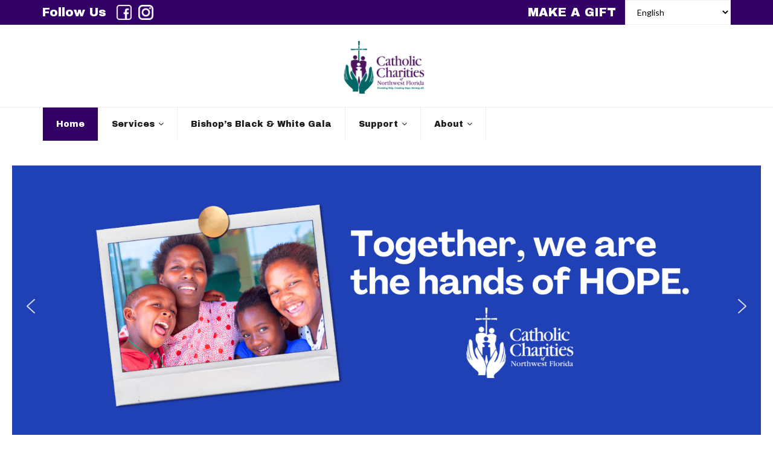

--- FILE ---
content_type: text/html; charset=UTF-8
request_url: https://ccnwfl.org/
body_size: 17734
content:
<!DOCTYPE html>

<html lang="en-US">
<head>
<meta charset="UTF-8" />
<meta name="viewport" content="width=device-width" />
<link rel="profile" href="//gmpg.org/xfn/11" />
<link rel="pingback" href="https://ccnwfl.org/xmlrpc.php" />

<meta name='robots' content='index, follow, max-image-preview:large, max-snippet:-1, max-video-preview:-1' />
	<style>img:is([sizes="auto" i], [sizes^="auto," i]) { contain-intrinsic-size: 3000px 1500px }</style>
	<link rel="canonical" href="https://ccnwfl.org/" />
<!-- SEO optimised using built in premium theme features from ThinkUpThemes - http://www.thinkupthemes.com/ -->
<meta name="description" content="Catholic Charities of Northwest Florida is a nonprofit organization that provides outreach and services for emergency assistance, immigration, refugee placement, adoption, food assistance, baby needs."/>
<meta name="keywords" content="disaster relief, adoption, immigration, food assistance, food pantry, rent, utilities, baby supplies, refugee, emergency assistance, homeless, shelter"/>
<!-- ThinkUpThemes SEO -->


	<!-- This site is optimized with the Yoast SEO plugin v25.9 - https://yoast.com/wordpress/plugins/seo/ -->
	<title>Support Needy Families | Catholic Charities</title>
	<meta name="description" content="Support needy families with Catholic Charities of Northwest Florida. Your gift can transform lives and provide hope." />
	<meta property="og:locale" content="en_US" />
	<meta property="og:type" content="website" />
	<meta property="og:title" content="Make a Gift - Catholic Charities of Northwest Florida" />
	<meta property="og:description" content="Help us give hope to those in need. Donate today to transform lives and spread compassion." />
	<meta property="og:url" content="https://ccnwfl.org/" />
	<meta property="og:site_name" content="Catholic Charities of Northwest Florida" />
	<meta property="article:modified_time" content="2025-12-17T16:08:32+00:00" />
	<meta property="og:image" content="https://ccnwfl.org/wp-content/uploads/2018/07/CCNWFL-helping-our-neighbors-in-need-scaled.png" />
	<meta name="twitter:card" content="summary_large_image" />
	<meta name="twitter:title" content="Make a Gift - Catholic Charities of Northwest Florida" />
	<meta name="twitter:description" content="Help us give hope to those in need. Donate today to transform lives and spread compassion." />
	<meta name="twitter:image" content="https://ccnwfl.org/wp-content/uploads/2018/07/CCNWFL-helping-our-neighbors-in-need-scaled.png" />
	<script type="application/ld+json" class="yoast-schema-graph">{"@context":"https://schema.org","@graph":[{"@type":"WebPage","@id":"https://ccnwfl.org/","url":"https://ccnwfl.org/","name":"Support Needy Families | Catholic Charities","isPartOf":{"@id":"https://ccnwfl.org/#website"},"about":{"@id":"https://ccnwfl.org/#organization"},"primaryImageOfPage":{"@id":"https://ccnwfl.org/#primaryimage"},"image":{"@id":"https://ccnwfl.org/#primaryimage"},"thumbnailUrl":"https://ccnwfl.org/wp-content/uploads/2018/07/CCNWFL-helping-our-neighbors-in-need-scaled.png","datePublished":"2018-07-16T18:42:11+00:00","dateModified":"2025-12-17T16:08:32+00:00","description":"Support needy families with Catholic Charities of Northwest Florida. Your gift can transform lives and provide hope.","breadcrumb":{"@id":"https://ccnwfl.org/#breadcrumb"},"inLanguage":"en-US","potentialAction":[{"@type":"ReadAction","target":["https://ccnwfl.org/"]}]},{"@type":"ImageObject","inLanguage":"en-US","@id":"https://ccnwfl.org/#primaryimage","url":"https://ccnwfl.org/wp-content/uploads/2018/07/CCNWFL-helping-our-neighbors-in-need-scaled.png","contentUrl":"https://ccnwfl.org/wp-content/uploads/2018/07/CCNWFL-helping-our-neighbors-in-need-scaled.png","width":2560,"height":900,"caption":"Catholic Charities service statistics and message banner."},{"@type":"BreadcrumbList","@id":"https://ccnwfl.org/#breadcrumb","itemListElement":[{"@type":"ListItem","position":1,"name":"Home"}]},{"@type":"WebSite","@id":"https://ccnwfl.org/#website","url":"https://ccnwfl.org/","name":"Catholic Charities of Northwest Florida","description":"Providing Help. Creating Hope. Serving All.","publisher":{"@id":"https://ccnwfl.org/#organization"},"potentialAction":[{"@type":"SearchAction","target":{"@type":"EntryPoint","urlTemplate":"https://ccnwfl.org/?s={search_term_string}"},"query-input":{"@type":"PropertyValueSpecification","valueRequired":true,"valueName":"search_term_string"}}],"inLanguage":"en-US"},{"@type":"Organization","@id":"https://ccnwfl.org/#organization","name":"Catholic Charities of Northwest Florida","url":"https://ccnwfl.org/","logo":{"@type":"ImageObject","inLanguage":"en-US","@id":"https://ccnwfl.org/#/schema/logo/image/","url":"https://ccnwfl.org/wp-content/uploads/2018/07/cropped-Untitled-design-1.png","contentUrl":"https://ccnwfl.org/wp-content/uploads/2018/07/cropped-Untitled-design-1.png","width":444,"height":200,"caption":"Catholic Charities of Northwest Florida"},"image":{"@id":"https://ccnwfl.org/#/schema/logo/image/"}}]}</script>
	<!-- / Yoast SEO plugin. -->


<link rel='dns-prefetch' href='//platform.twitter.com' />
<link rel='dns-prefetch' href='//dl.dropboxusercontent.com' />
<link rel='dns-prefetch' href='//fonts.googleapis.com' />
<link rel="alternate" type="application/rss+xml" title="Catholic Charities of Northwest Florida &raquo; Feed" href="https://ccnwfl.org/feed/" />
<link rel="alternate" type="application/rss+xml" title="Catholic Charities of Northwest Florida &raquo; Comments Feed" href="https://ccnwfl.org/comments/feed/" />
<script type="text/javascript">
/* <![CDATA[ */
window._wpemojiSettings = {"baseUrl":"https:\/\/s.w.org\/images\/core\/emoji\/16.0.1\/72x72\/","ext":".png","svgUrl":"https:\/\/s.w.org\/images\/core\/emoji\/16.0.1\/svg\/","svgExt":".svg","source":{"concatemoji":"https:\/\/ccnwfl.org\/wp-includes\/js\/wp-emoji-release.min.js?ver=6.8.3"}};
/*! This file is auto-generated */
!function(s,n){var o,i,e;function c(e){try{var t={supportTests:e,timestamp:(new Date).valueOf()};sessionStorage.setItem(o,JSON.stringify(t))}catch(e){}}function p(e,t,n){e.clearRect(0,0,e.canvas.width,e.canvas.height),e.fillText(t,0,0);var t=new Uint32Array(e.getImageData(0,0,e.canvas.width,e.canvas.height).data),a=(e.clearRect(0,0,e.canvas.width,e.canvas.height),e.fillText(n,0,0),new Uint32Array(e.getImageData(0,0,e.canvas.width,e.canvas.height).data));return t.every(function(e,t){return e===a[t]})}function u(e,t){e.clearRect(0,0,e.canvas.width,e.canvas.height),e.fillText(t,0,0);for(var n=e.getImageData(16,16,1,1),a=0;a<n.data.length;a++)if(0!==n.data[a])return!1;return!0}function f(e,t,n,a){switch(t){case"flag":return n(e,"\ud83c\udff3\ufe0f\u200d\u26a7\ufe0f","\ud83c\udff3\ufe0f\u200b\u26a7\ufe0f")?!1:!n(e,"\ud83c\udde8\ud83c\uddf6","\ud83c\udde8\u200b\ud83c\uddf6")&&!n(e,"\ud83c\udff4\udb40\udc67\udb40\udc62\udb40\udc65\udb40\udc6e\udb40\udc67\udb40\udc7f","\ud83c\udff4\u200b\udb40\udc67\u200b\udb40\udc62\u200b\udb40\udc65\u200b\udb40\udc6e\u200b\udb40\udc67\u200b\udb40\udc7f");case"emoji":return!a(e,"\ud83e\udedf")}return!1}function g(e,t,n,a){var r="undefined"!=typeof WorkerGlobalScope&&self instanceof WorkerGlobalScope?new OffscreenCanvas(300,150):s.createElement("canvas"),o=r.getContext("2d",{willReadFrequently:!0}),i=(o.textBaseline="top",o.font="600 32px Arial",{});return e.forEach(function(e){i[e]=t(o,e,n,a)}),i}function t(e){var t=s.createElement("script");t.src=e,t.defer=!0,s.head.appendChild(t)}"undefined"!=typeof Promise&&(o="wpEmojiSettingsSupports",i=["flag","emoji"],n.supports={everything:!0,everythingExceptFlag:!0},e=new Promise(function(e){s.addEventListener("DOMContentLoaded",e,{once:!0})}),new Promise(function(t){var n=function(){try{var e=JSON.parse(sessionStorage.getItem(o));if("object"==typeof e&&"number"==typeof e.timestamp&&(new Date).valueOf()<e.timestamp+604800&&"object"==typeof e.supportTests)return e.supportTests}catch(e){}return null}();if(!n){if("undefined"!=typeof Worker&&"undefined"!=typeof OffscreenCanvas&&"undefined"!=typeof URL&&URL.createObjectURL&&"undefined"!=typeof Blob)try{var e="postMessage("+g.toString()+"("+[JSON.stringify(i),f.toString(),p.toString(),u.toString()].join(",")+"));",a=new Blob([e],{type:"text/javascript"}),r=new Worker(URL.createObjectURL(a),{name:"wpTestEmojiSupports"});return void(r.onmessage=function(e){c(n=e.data),r.terminate(),t(n)})}catch(e){}c(n=g(i,f,p,u))}t(n)}).then(function(e){for(var t in e)n.supports[t]=e[t],n.supports.everything=n.supports.everything&&n.supports[t],"flag"!==t&&(n.supports.everythingExceptFlag=n.supports.everythingExceptFlag&&n.supports[t]);n.supports.everythingExceptFlag=n.supports.everythingExceptFlag&&!n.supports.flag,n.DOMReady=!1,n.readyCallback=function(){n.DOMReady=!0}}).then(function(){return e}).then(function(){var e;n.supports.everything||(n.readyCallback(),(e=n.source||{}).concatemoji?t(e.concatemoji):e.wpemoji&&e.twemoji&&(t(e.twemoji),t(e.wpemoji)))}))}((window,document),window._wpemojiSettings);
/* ]]> */
</script>
<style id='wp-emoji-styles-inline-css' type='text/css'>

	img.wp-smiley, img.emoji {
		display: inline !important;
		border: none !important;
		box-shadow: none !important;
		height: 1em !important;
		width: 1em !important;
		margin: 0 0.07em !important;
		vertical-align: -0.1em !important;
		background: none !important;
		padding: 0 !important;
	}
</style>
<link rel='stylesheet' id='wp-block-library-css' href='https://ccnwfl.org/wp-includes/css/dist/block-library/style.min.css?ver=6.8.3' type='text/css' media='all' />
<style id='classic-theme-styles-inline-css' type='text/css'>
/*! This file is auto-generated */
.wp-block-button__link{color:#fff;background-color:#32373c;border-radius:9999px;box-shadow:none;text-decoration:none;padding:calc(.667em + 2px) calc(1.333em + 2px);font-size:1.125em}.wp-block-file__button{background:#32373c;color:#fff;text-decoration:none}
</style>
<style id='global-styles-inline-css' type='text/css'>
:root{--wp--preset--aspect-ratio--square: 1;--wp--preset--aspect-ratio--4-3: 4/3;--wp--preset--aspect-ratio--3-4: 3/4;--wp--preset--aspect-ratio--3-2: 3/2;--wp--preset--aspect-ratio--2-3: 2/3;--wp--preset--aspect-ratio--16-9: 16/9;--wp--preset--aspect-ratio--9-16: 9/16;--wp--preset--color--black: #000000;--wp--preset--color--cyan-bluish-gray: #abb8c3;--wp--preset--color--white: #ffffff;--wp--preset--color--pale-pink: #f78da7;--wp--preset--color--vivid-red: #cf2e2e;--wp--preset--color--luminous-vivid-orange: #ff6900;--wp--preset--color--luminous-vivid-amber: #fcb900;--wp--preset--color--light-green-cyan: #7bdcb5;--wp--preset--color--vivid-green-cyan: #00d084;--wp--preset--color--pale-cyan-blue: #8ed1fc;--wp--preset--color--vivid-cyan-blue: #0693e3;--wp--preset--color--vivid-purple: #9b51e0;--wp--preset--gradient--vivid-cyan-blue-to-vivid-purple: linear-gradient(135deg,rgba(6,147,227,1) 0%,rgb(155,81,224) 100%);--wp--preset--gradient--light-green-cyan-to-vivid-green-cyan: linear-gradient(135deg,rgb(122,220,180) 0%,rgb(0,208,130) 100%);--wp--preset--gradient--luminous-vivid-amber-to-luminous-vivid-orange: linear-gradient(135deg,rgba(252,185,0,1) 0%,rgba(255,105,0,1) 100%);--wp--preset--gradient--luminous-vivid-orange-to-vivid-red: linear-gradient(135deg,rgba(255,105,0,1) 0%,rgb(207,46,46) 100%);--wp--preset--gradient--very-light-gray-to-cyan-bluish-gray: linear-gradient(135deg,rgb(238,238,238) 0%,rgb(169,184,195) 100%);--wp--preset--gradient--cool-to-warm-spectrum: linear-gradient(135deg,rgb(74,234,220) 0%,rgb(151,120,209) 20%,rgb(207,42,186) 40%,rgb(238,44,130) 60%,rgb(251,105,98) 80%,rgb(254,248,76) 100%);--wp--preset--gradient--blush-light-purple: linear-gradient(135deg,rgb(255,206,236) 0%,rgb(152,150,240) 100%);--wp--preset--gradient--blush-bordeaux: linear-gradient(135deg,rgb(254,205,165) 0%,rgb(254,45,45) 50%,rgb(107,0,62) 100%);--wp--preset--gradient--luminous-dusk: linear-gradient(135deg,rgb(255,203,112) 0%,rgb(199,81,192) 50%,rgb(65,88,208) 100%);--wp--preset--gradient--pale-ocean: linear-gradient(135deg,rgb(255,245,203) 0%,rgb(182,227,212) 50%,rgb(51,167,181) 100%);--wp--preset--gradient--electric-grass: linear-gradient(135deg,rgb(202,248,128) 0%,rgb(113,206,126) 100%);--wp--preset--gradient--midnight: linear-gradient(135deg,rgb(2,3,129) 0%,rgb(40,116,252) 100%);--wp--preset--font-size--small: 13px;--wp--preset--font-size--medium: 20px;--wp--preset--font-size--large: 36px;--wp--preset--font-size--x-large: 42px;--wp--preset--spacing--20: 0.44rem;--wp--preset--spacing--30: 0.67rem;--wp--preset--spacing--40: 1rem;--wp--preset--spacing--50: 1.5rem;--wp--preset--spacing--60: 2.25rem;--wp--preset--spacing--70: 3.38rem;--wp--preset--spacing--80: 5.06rem;--wp--preset--shadow--natural: 6px 6px 9px rgba(0, 0, 0, 0.2);--wp--preset--shadow--deep: 12px 12px 50px rgba(0, 0, 0, 0.4);--wp--preset--shadow--sharp: 6px 6px 0px rgba(0, 0, 0, 0.2);--wp--preset--shadow--outlined: 6px 6px 0px -3px rgba(255, 255, 255, 1), 6px 6px rgba(0, 0, 0, 1);--wp--preset--shadow--crisp: 6px 6px 0px rgba(0, 0, 0, 1);}:where(.is-layout-flex){gap: 0.5em;}:where(.is-layout-grid){gap: 0.5em;}body .is-layout-flex{display: flex;}.is-layout-flex{flex-wrap: wrap;align-items: center;}.is-layout-flex > :is(*, div){margin: 0;}body .is-layout-grid{display: grid;}.is-layout-grid > :is(*, div){margin: 0;}:where(.wp-block-columns.is-layout-flex){gap: 2em;}:where(.wp-block-columns.is-layout-grid){gap: 2em;}:where(.wp-block-post-template.is-layout-flex){gap: 1.25em;}:where(.wp-block-post-template.is-layout-grid){gap: 1.25em;}.has-black-color{color: var(--wp--preset--color--black) !important;}.has-cyan-bluish-gray-color{color: var(--wp--preset--color--cyan-bluish-gray) !important;}.has-white-color{color: var(--wp--preset--color--white) !important;}.has-pale-pink-color{color: var(--wp--preset--color--pale-pink) !important;}.has-vivid-red-color{color: var(--wp--preset--color--vivid-red) !important;}.has-luminous-vivid-orange-color{color: var(--wp--preset--color--luminous-vivid-orange) !important;}.has-luminous-vivid-amber-color{color: var(--wp--preset--color--luminous-vivid-amber) !important;}.has-light-green-cyan-color{color: var(--wp--preset--color--light-green-cyan) !important;}.has-vivid-green-cyan-color{color: var(--wp--preset--color--vivid-green-cyan) !important;}.has-pale-cyan-blue-color{color: var(--wp--preset--color--pale-cyan-blue) !important;}.has-vivid-cyan-blue-color{color: var(--wp--preset--color--vivid-cyan-blue) !important;}.has-vivid-purple-color{color: var(--wp--preset--color--vivid-purple) !important;}.has-black-background-color{background-color: var(--wp--preset--color--black) !important;}.has-cyan-bluish-gray-background-color{background-color: var(--wp--preset--color--cyan-bluish-gray) !important;}.has-white-background-color{background-color: var(--wp--preset--color--white) !important;}.has-pale-pink-background-color{background-color: var(--wp--preset--color--pale-pink) !important;}.has-vivid-red-background-color{background-color: var(--wp--preset--color--vivid-red) !important;}.has-luminous-vivid-orange-background-color{background-color: var(--wp--preset--color--luminous-vivid-orange) !important;}.has-luminous-vivid-amber-background-color{background-color: var(--wp--preset--color--luminous-vivid-amber) !important;}.has-light-green-cyan-background-color{background-color: var(--wp--preset--color--light-green-cyan) !important;}.has-vivid-green-cyan-background-color{background-color: var(--wp--preset--color--vivid-green-cyan) !important;}.has-pale-cyan-blue-background-color{background-color: var(--wp--preset--color--pale-cyan-blue) !important;}.has-vivid-cyan-blue-background-color{background-color: var(--wp--preset--color--vivid-cyan-blue) !important;}.has-vivid-purple-background-color{background-color: var(--wp--preset--color--vivid-purple) !important;}.has-black-border-color{border-color: var(--wp--preset--color--black) !important;}.has-cyan-bluish-gray-border-color{border-color: var(--wp--preset--color--cyan-bluish-gray) !important;}.has-white-border-color{border-color: var(--wp--preset--color--white) !important;}.has-pale-pink-border-color{border-color: var(--wp--preset--color--pale-pink) !important;}.has-vivid-red-border-color{border-color: var(--wp--preset--color--vivid-red) !important;}.has-luminous-vivid-orange-border-color{border-color: var(--wp--preset--color--luminous-vivid-orange) !important;}.has-luminous-vivid-amber-border-color{border-color: var(--wp--preset--color--luminous-vivid-amber) !important;}.has-light-green-cyan-border-color{border-color: var(--wp--preset--color--light-green-cyan) !important;}.has-vivid-green-cyan-border-color{border-color: var(--wp--preset--color--vivid-green-cyan) !important;}.has-pale-cyan-blue-border-color{border-color: var(--wp--preset--color--pale-cyan-blue) !important;}.has-vivid-cyan-blue-border-color{border-color: var(--wp--preset--color--vivid-cyan-blue) !important;}.has-vivid-purple-border-color{border-color: var(--wp--preset--color--vivid-purple) !important;}.has-vivid-cyan-blue-to-vivid-purple-gradient-background{background: var(--wp--preset--gradient--vivid-cyan-blue-to-vivid-purple) !important;}.has-light-green-cyan-to-vivid-green-cyan-gradient-background{background: var(--wp--preset--gradient--light-green-cyan-to-vivid-green-cyan) !important;}.has-luminous-vivid-amber-to-luminous-vivid-orange-gradient-background{background: var(--wp--preset--gradient--luminous-vivid-amber-to-luminous-vivid-orange) !important;}.has-luminous-vivid-orange-to-vivid-red-gradient-background{background: var(--wp--preset--gradient--luminous-vivid-orange-to-vivid-red) !important;}.has-very-light-gray-to-cyan-bluish-gray-gradient-background{background: var(--wp--preset--gradient--very-light-gray-to-cyan-bluish-gray) !important;}.has-cool-to-warm-spectrum-gradient-background{background: var(--wp--preset--gradient--cool-to-warm-spectrum) !important;}.has-blush-light-purple-gradient-background{background: var(--wp--preset--gradient--blush-light-purple) !important;}.has-blush-bordeaux-gradient-background{background: var(--wp--preset--gradient--blush-bordeaux) !important;}.has-luminous-dusk-gradient-background{background: var(--wp--preset--gradient--luminous-dusk) !important;}.has-pale-ocean-gradient-background{background: var(--wp--preset--gradient--pale-ocean) !important;}.has-electric-grass-gradient-background{background: var(--wp--preset--gradient--electric-grass) !important;}.has-midnight-gradient-background{background: var(--wp--preset--gradient--midnight) !important;}.has-small-font-size{font-size: var(--wp--preset--font-size--small) !important;}.has-medium-font-size{font-size: var(--wp--preset--font-size--medium) !important;}.has-large-font-size{font-size: var(--wp--preset--font-size--large) !important;}.has-x-large-font-size{font-size: var(--wp--preset--font-size--x-large) !important;}
:where(.wp-block-post-template.is-layout-flex){gap: 1.25em;}:where(.wp-block-post-template.is-layout-grid){gap: 1.25em;}
:where(.wp-block-columns.is-layout-flex){gap: 2em;}:where(.wp-block-columns.is-layout-grid){gap: 2em;}
:root :where(.wp-block-pullquote){font-size: 1.5em;line-height: 1.6;}
</style>
<link rel='stylesheet' id='fl-builder-layout-156-css' href='https://ccnwfl.org/wp-content/uploads/bb-plugin/cache/156-layout.css?ver=76ee1580de2c44ca74286027c747864a' type='text/css' media='all' />
<link rel='stylesheet' id='wp-components-css' href='https://ccnwfl.org/wp-includes/css/dist/components/style.min.css?ver=6.8.3' type='text/css' media='all' />
<link rel='stylesheet' id='godaddy-styles-css' href='https://ccnwfl.org/wp-content/mu-plugins/vendor/wpex/godaddy-launch/includes/Dependencies/GoDaddy/Styles/build/latest.css?ver=2.0.2' type='text/css' media='all' />
<link rel='stylesheet' id='thinkup-google-fonts-css' href='//fonts.googleapis.com/css?family=Lato%3A300%2C400%2C600%2C700&#038;subset=latin%2Clatin-ext' type='text/css' media='all' />
<link rel='stylesheet' id='prettyPhoto-css' href='https://ccnwfl.org/wp-content/themes/Melos_Pro/lib/extentions/prettyPhoto/css/prettyPhoto.css?ver=3.1.6' type='text/css' media='all' />
<link rel='stylesheet' id='thinkup-bootstrap-css' href='https://ccnwfl.org/wp-content/themes/Melos_Pro/lib/extentions/bootstrap/css/bootstrap.min.css?ver=2.3.2' type='text/css' media='all' />
<link rel='stylesheet' id='dashicons-css' href='https://ccnwfl.org/wp-includes/css/dashicons.min.css?ver=6.8.3' type='text/css' media='all' />
<link rel='stylesheet' id='font-awesome-5-css' href='https://ccnwfl.org/wp-content/plugins/beaver-builder-lite-version/fonts/fontawesome/5.15.4/css/all.min.css?ver=2.9.3.1' type='text/css' media='all' />
<link rel='stylesheet' id='font-awesome-css' href='https://ccnwfl.org/wp-content/plugins/beaver-builder-lite-version/fonts/fontawesome/5.15.4/css/v4-shims.min.css?ver=2.9.3.1' type='text/css' media='all' />
<link rel='stylesheet' id='thinkup-shortcodes-css' href='https://ccnwfl.org/wp-content/themes/Melos_Pro/styles/style-shortcodes.css?ver=1.8.1' type='text/css' media='all' />
<link rel='stylesheet' id='thinkup-style-css' href='https://ccnwfl.org/wp-content/themes/Melos_Pro/style.css?ver=1.8.1' type='text/css' media='all' />
<link rel='stylesheet' id='thinkup-portfolio-css' href='https://ccnwfl.org/wp-content/themes/Melos_Pro/styles/style-portfolio.css?ver=1.8.1' type='text/css' media='all' />
<link rel='stylesheet' id='thinkup-responsive-css' href='https://ccnwfl.org/wp-content/themes/Melos_Pro/styles/style-responsive.css?ver=1.8.1' type='text/css' media='all' />
<link rel="stylesheet" type="text/css" href="https://ccnwfl.org/wp-content/plugins/smart-slider-3/Public/SmartSlider3/Application/Frontend/Assets/dist/smartslider.min.css?ver=52073c7b" media="all">
<style data-related="n2-ss-3">div#n2-ss-3 .n2-ss-slider-1{display:grid;position:relative;}div#n2-ss-3 .n2-ss-slider-2{display:grid;position:relative;overflow:hidden;padding:0px 0px 0px 0px;border:0px solid RGBA(62,62,62,1);border-radius:0px;background-clip:padding-box;background-repeat:repeat;background-position:50% 50%;background-size:cover;background-attachment:scroll;z-index:1;}div#n2-ss-3:not(.n2-ss-loaded) .n2-ss-slider-2{background-image:none !important;}div#n2-ss-3 .n2-ss-slider-3{display:grid;grid-template-areas:'cover';position:relative;overflow:hidden;z-index:10;}div#n2-ss-3 .n2-ss-slider-3 > *{grid-area:cover;}div#n2-ss-3 .n2-ss-slide-backgrounds,div#n2-ss-3 .n2-ss-slider-3 > .n2-ss-divider{position:relative;}div#n2-ss-3 .n2-ss-slide-backgrounds{z-index:10;}div#n2-ss-3 .n2-ss-slide-backgrounds > *{overflow:hidden;}div#n2-ss-3 .n2-ss-slide-background{transform:translateX(-100000px);}div#n2-ss-3 .n2-ss-slider-4{place-self:center;position:relative;width:100%;height:100%;z-index:20;display:grid;grid-template-areas:'slide';}div#n2-ss-3 .n2-ss-slider-4 > *{grid-area:slide;}div#n2-ss-3.n2-ss-full-page--constrain-ratio .n2-ss-slider-4{height:auto;}div#n2-ss-3 .n2-ss-slide{display:grid;place-items:center;grid-auto-columns:100%;position:relative;z-index:20;-webkit-backface-visibility:hidden;transform:translateX(-100000px);}div#n2-ss-3 .n2-ss-slide{perspective:1500px;}div#n2-ss-3 .n2-ss-slide-active{z-index:21;}.n2-ss-background-animation{position:absolute;top:0;left:0;width:100%;height:100%;z-index:3;}div#n2-ss-3 .nextend-arrow{cursor:pointer;overflow:hidden;line-height:0 !important;z-index:18;-webkit-user-select:none;}div#n2-ss-3 .nextend-arrow img{position:relative;display:block;}div#n2-ss-3 .nextend-arrow img.n2-arrow-hover-img{display:none;}div#n2-ss-3 .nextend-arrow:FOCUS img.n2-arrow-hover-img,div#n2-ss-3 .nextend-arrow:HOVER img.n2-arrow-hover-img{display:inline;}div#n2-ss-3 .nextend-arrow:FOCUS img.n2-arrow-normal-img,div#n2-ss-3 .nextend-arrow:HOVER img.n2-arrow-normal-img{display:none;}div#n2-ss-3 .nextend-arrow-animated{overflow:hidden;}div#n2-ss-3 .nextend-arrow-animated > div{position:relative;}div#n2-ss-3 .nextend-arrow-animated .n2-active{position:absolute;}div#n2-ss-3 .nextend-arrow-animated-fade{transition:background 0.3s, opacity 0.4s;}div#n2-ss-3 .nextend-arrow-animated-horizontal > div{transition:all 0.4s;transform:none;}div#n2-ss-3 .nextend-arrow-animated-horizontal .n2-active{top:0;}div#n2-ss-3 .nextend-arrow-previous.nextend-arrow-animated-horizontal .n2-active{left:100%;}div#n2-ss-3 .nextend-arrow-next.nextend-arrow-animated-horizontal .n2-active{right:100%;}div#n2-ss-3 .nextend-arrow-previous.nextend-arrow-animated-horizontal:HOVER > div,div#n2-ss-3 .nextend-arrow-previous.nextend-arrow-animated-horizontal:FOCUS > div{transform:translateX(-100%);}div#n2-ss-3 .nextend-arrow-next.nextend-arrow-animated-horizontal:HOVER > div,div#n2-ss-3 .nextend-arrow-next.nextend-arrow-animated-horizontal:FOCUS > div{transform:translateX(100%);}div#n2-ss-3 .nextend-arrow-animated-vertical > div{transition:all 0.4s;transform:none;}div#n2-ss-3 .nextend-arrow-animated-vertical .n2-active{left:0;}div#n2-ss-3 .nextend-arrow-previous.nextend-arrow-animated-vertical .n2-active{top:100%;}div#n2-ss-3 .nextend-arrow-next.nextend-arrow-animated-vertical .n2-active{bottom:100%;}div#n2-ss-3 .nextend-arrow-previous.nextend-arrow-animated-vertical:HOVER > div,div#n2-ss-3 .nextend-arrow-previous.nextend-arrow-animated-vertical:FOCUS > div{transform:translateY(-100%);}div#n2-ss-3 .nextend-arrow-next.nextend-arrow-animated-vertical:HOVER > div,div#n2-ss-3 .nextend-arrow-next.nextend-arrow-animated-vertical:FOCUS > div{transform:translateY(100%);}div#n2-ss-3 .n-uc-oqwX5cDMwf0O-inner{--n2bgimage:URL("//ccnwfl.org/wp-content/uploads/2024/01/BW-Gala-Website-Homepage-Slide.png");background-position:50% 50%,50% 50%;}div#n2-ss-3 .n-uc-FBqn4TAiyGuF-inner{--n2bgimage:URL("//ccnwfl.org/wp-content/uploads/2023/05/2023-Spring-Appeal-Preg_Adopt-Services.png");background-position:50% 50%,50% 50%;}div#n2-ss-3 .n-uc-xsp1eo7VNk9j-inner{--n2bgimage:URL("//ccnwfl.org/wp-content/uploads/2024/02/BW-Gala-Website-Banner-Homepage-collage.png");background-position:50% 50%,50% 50%;}div#n2-ss-3 .n2-ss-slide-limiter{max-width:1640px;}div#n2-ss-3 .n-uc-WSxrUleOQl4z{padding:0px 0px 0px 0px}div#n2-ss-3 .n-uc-oqwX5cDMwf0O-inner{padding:10px 10px 10px 10px;justify-content:center}div#n2-ss-3 .n-uc-oqwX5cDMwf0O{align-self:center;}div#n2-ss-3 .n-uc-8j7BGxUrGeRc{padding:10px 10px 10px 10px}div#n2-ss-3 .n-uc-FBqn4TAiyGuF-inner{padding:10px 10px 10px 10px;justify-content:center}div#n2-ss-3 .n-uc-FBqn4TAiyGuF{align-self:center;}div#n2-ss-3 .n-uc-DALmboABjPUY{padding:10px 10px 10px 10px}div#n2-ss-3 .n-uc-xsp1eo7VNk9j-inner{padding:0px 0px 0px 0px;justify-content:center}div#n2-ss-3 .n-uc-xsp1eo7VNk9j{align-self:center;}div#n2-ss-3 .n-uc-xMUj56ymPcul{padding:10px 10px 10px 10px}div#n2-ss-3 .nextend-arrow img{width: 32px}@media (min-width: 1200px){div#n2-ss-3 [data-hide-desktopportrait="1"]{display: none !important;}}@media (orientation: landscape) and (max-width: 1199px) and (min-width: 901px),(orientation: portrait) and (max-width: 1199px) and (min-width: 701px){div#n2-ss-3 [data-hide-tabletportrait="1"]{display: none !important;}}@media (orientation: landscape) and (max-width: 900px),(orientation: portrait) and (max-width: 700px){div#n2-ss-3 [data-hide-mobileportrait="1"]{display: none !important;}div#n2-ss-3 .nextend-arrow img{width: 16px}}</style>
<script>(function(){this._N2=this._N2||{_r:[],_d:[],r:function(){this._r.push(arguments)},d:function(){this._d.push(arguments)}}}).call(window);</script><script src="https://ccnwfl.org/wp-content/plugins/smart-slider-3/Public/SmartSlider3/Application/Frontend/Assets/dist/n2.min.js?ver=52073c7b" defer async></script>
<script src="https://ccnwfl.org/wp-content/plugins/smart-slider-3/Public/SmartSlider3/Application/Frontend/Assets/dist/smartslider-frontend.min.js?ver=52073c7b" defer async></script>
<script src="https://ccnwfl.org/wp-content/plugins/smart-slider-3/Public/SmartSlider3/Slider/SliderType/Simple/Assets/dist/ss-simple.min.js?ver=52073c7b" defer async></script>
<script src="https://ccnwfl.org/wp-content/plugins/smart-slider-3/Public/SmartSlider3/Widget/Arrow/ArrowImage/Assets/dist/w-arrow-image.min.js?ver=52073c7b" defer async></script>
<script>_N2.r('documentReady',function(){_N2.r(["documentReady","smartslider-frontend","SmartSliderWidgetArrowImage","ss-simple"],function(){new _N2.SmartSliderSimple('n2-ss-3',{"admin":false,"background.video.mobile":1,"loadingTime":2000,"alias":{"id":0,"smoothScroll":0,"slideSwitch":0,"scroll":1},"align":"normal","isDelayed":0,"responsive":{"mediaQueries":{"all":false,"desktopportrait":["(min-width: 1200px)"],"tabletportrait":["(orientation: landscape) and (max-width: 1199px) and (min-width: 901px)","(orientation: portrait) and (max-width: 1199px) and (min-width: 701px)"],"mobileportrait":["(orientation: landscape) and (max-width: 900px)","(orientation: portrait) and (max-width: 700px)"]},"base":{"slideOuterWidth":1640,"slideOuterHeight":616,"sliderWidth":1640,"sliderHeight":616,"slideWidth":1640,"slideHeight":616},"hideOn":{"desktopLandscape":false,"desktopPortrait":false,"tabletLandscape":false,"tabletPortrait":false,"mobileLandscape":false,"mobilePortrait":false},"onResizeEnabled":true,"type":"auto","sliderHeightBasedOn":"real","focusUser":1,"focusEdge":"auto","breakpoints":[{"device":"tabletPortrait","type":"max-screen-width","portraitWidth":1199,"landscapeWidth":1199},{"device":"mobilePortrait","type":"max-screen-width","portraitWidth":700,"landscapeWidth":900}],"enabledDevices":{"desktopLandscape":0,"desktopPortrait":1,"tabletLandscape":0,"tabletPortrait":1,"mobileLandscape":0,"mobilePortrait":1},"sizes":{"desktopPortrait":{"width":1640,"height":616,"max":3000,"min":1200},"tabletPortrait":{"width":701,"height":263,"customHeight":false,"max":1199,"min":701},"mobilePortrait":{"width":320,"height":120,"customHeight":false,"max":900,"min":320}},"overflowHiddenPage":0,"focus":{"offsetTop":"#wpadminbar","offsetBottom":""}},"controls":{"mousewheel":0,"touch":"horizontal","keyboard":1,"blockCarouselInteraction":1},"playWhenVisible":1,"playWhenVisibleAt":0.5,"lazyLoad":0,"lazyLoadNeighbor":0,"blockrightclick":0,"maintainSession":0,"autoplay":{"enabled":1,"start":1,"duration":6000,"autoplayLoop":1,"allowReStart":0,"pause":{"click":1,"mouse":"0","mediaStarted":1},"resume":{"click":0,"mouse":"0","mediaEnded":1,"slidechanged":0},"interval":1,"intervalModifier":"loop","intervalSlide":"current"},"perspective":1500,"layerMode":{"playOnce":0,"playFirstLayer":1,"mode":"skippable","inAnimation":"mainInEnd"},"bgAnimations":0,"mainanimation":{"type":"horizontal","duration":800,"delay":0,"ease":"easeOutQuad","shiftedBackgroundAnimation":0},"carousel":1,"initCallbacks":function(){new _N2.SmartSliderWidgetArrowImage(this)}})})});</script><script type="text/javascript" src="https://ccnwfl.org/wp-includes/js/jquery/jquery.min.js?ver=3.7.1" id="jquery-core-js"></script>
<script type="text/javascript" src="https://ccnwfl.org/wp-includes/js/jquery/jquery-migrate.min.js?ver=3.4.1" id="jquery-migrate-js"></script>
<script type="text/javascript" src="//platform.twitter.com/widgets.js?ver%5B0%5D=jquery" id="thinkup-shortcode-twittertweet-js"></script>
<script type="text/javascript" src="https://ccnwfl.org/wp-content/themes/Melos_Pro/lib/scripts/plugins/sticky/jquery.sticky.js?ver=true" id="sticky-js"></script>
<script type="text/javascript" src="https://ccnwfl.org/wp-content/themes/Melos_Pro/lib/scripts/plugins/videoBG/jquery.videoBG.js?ver=0.2" id="videobg-js"></script>
<script type="text/javascript" id="tweetscroll-js-extra">
/* <![CDATA[ */
var PiTweetScroll = {"ajaxrequests":"https:\/\/ccnwfl.org\/wp-admin\/admin-ajax.php"};
/* ]]> */
</script>
<script type="text/javascript" src="https://ccnwfl.org/wp-content/themes/Melos_Pro/lib/widgets/twitterfeed/js/jquery.tweetscroll.js?ver=6.8.3" id="tweetscroll-js"></script>
<link rel="https://api.w.org/" href="https://ccnwfl.org/wp-json/" /><link rel="alternate" title="JSON" type="application/json" href="https://ccnwfl.org/wp-json/wp/v2/pages/156" /><link rel="EditURI" type="application/rsd+xml" title="RSD" href="https://ccnwfl.org/xmlrpc.php?rsd" />
<meta name="generator" content="WordPress 6.8.3" />
<link rel='shortlink' href='https://ccnwfl.org/' />
<link rel="alternate" title="oEmbed (JSON)" type="application/json+oembed" href="https://ccnwfl.org/wp-json/oembed/1.0/embed?url=https%3A%2F%2Fccnwfl.org%2F" />
<link rel="alternate" title="oEmbed (XML)" type="text/xml+oembed" href="https://ccnwfl.org/wp-json/oembed/1.0/embed?url=https%3A%2F%2Fccnwfl.org%2F&#038;format=xml" />

		<!-- GA Google Analytics @ https://m0n.co/ga -->
		<script async src="https://www.googletagmanager.com/gtag/js?id=G-87J4ZBC4ST"></script>
		<script>
			window.dataLayer = window.dataLayer || [];
			function gtag(){dataLayer.push(arguments);}
			gtag('js', new Date());
			gtag('config', 'G-87J4ZBC4ST');
		</script>

	<link rel="stylesheet" href="https://cdnjs.cloudflare.com/ajax/libs/font-awesome/4.7.0/css/font-awesome.min.css">
<style>
@media screen and (max-width: 480px){
#pre-header-core {
    display: flex!important;
    width: 100%!important;
	font-size:15px!important;
    justify-content: center!important;
}

.header-style2 #logo img {
    padding-top: 5px!important;
}
}

p, span {
    line-height: 1.6em !important;
}

h1, h2, h3, h4, h5, h6 {
    line-height: 1.3em !important;
}
	
</style>	
<link href="//fonts.googleapis.com/css?family=Archivo+Black:300,400,600,700|Archivo+Black:300,400,600,700|Hammersmith+One:300,400,600,700|Hammersmith+One:300,400,600,700|" rel="stylesheet" type="text/css">
<style type="text/css">
#content, #content button, #content input, #content select, #content textarea { font-family:arial}
#introaction-core, #introaction-core button, #introaction-core input, #introaction-core select, #introaction-core textarea { font-family:arial}
#outroaction-core, #outroaction-core button, #outroaction-core input, #outroaction-core select, #outroaction-core textarea { font-family:arial}
#pre-header .header-links li a, #pre-header-social li.message, #pre-header-search input { font-family:Archivo Black}
#header li a, #header-sticky li a, #header-social li.message, #header-search input { font-family:Archivo Black}
#slider .featured-title span { font-family:Hammersmith One}
#slider .featured-excerpt span, #slider .featured-link a { font-family:Hammersmith One}
</style><style type="text/css">
#content, #content button, #content input, #content select, #content textarea { font-size:19px}
#introaction-core, #introaction-core button, #introaction-core input, #introaction-core select, #introaction-core textarea { font-size:19px}
#outroaction-core, #outroaction-core button, #outroaction-core input, #outroaction-core select, #outroaction-core textarea { font-size:19px}
h1, #content h1,#introaction-core h1, #outroaction-core h1 { font-size:40px}
h2, #content h2,#introaction-core h2, #outroaction-core h2 { font-size:32px}
h3, #content h3,#introaction-core h3, #outroaction-core h3 { font-size:24px}
h4, #content h4,#introaction-core h4, #outroaction-core h4 { font-size:18px}
h5, #content h5,#introaction-core h5, #outroaction-core h5 { font-size:16px}
h6, #content h6,#introaction-core h6, #outroaction-core h6 { font-size:15px}
#pre-header #pre-header-core .menu > li > a, #pre-header-social li, #pre-header-social li a, #pre-header-search input { font-size:20px}
#header #header-core .menu > li > a, #header-responsive li a { font-size:14px}
#sidebar h3.widget-title { font-size:36px}
#slider .featured-title span { font-size:62px}
#slider .featured-excerpt span { font-size:36px}
</style>
<style type="text/css">
a,
#pre-header .header-links i,
.pre-header-style2 #pre-header .header-links a:hover,
#header .header-links .sub-menu a:hover,
#header .header-links .sub-menu .current-menu-item a,
#header-sticky .header-links .sub-menu a:hover,
#header-sticky .header-links .sub-menu .current-menu-item a,
#slider .rslides-content.style4 .featured-title span,
.thinkupslider-sc .rslides-content.style4 .featured-title span,
#slider .rslides-content.style4 .featured-excerpt span i,
.thinkupslider-sc .rslides-content.style4 .featured-excerpt span i,
#slider .rslides-content.style5 .featured-link a,
.thinkupslider-sc .rslides-content.style5 .featured-link a,
#slider .rslides-content.style5 .featured-link a:hover,
.thinkupslider-sc .rslides-content.style5 .featured-link a:hover,
#slider .rslides-content.style7 .featured-title span,
.thinkupslider-sc .rslides-content.style7 .featured-title span,
#intro #breadcrumbs a,
.themebutton4,
.themebutton4:hover,
#footer-core a,
#footer-core .widget li > a:before,
#sub-footer a,
#footer-menu a:hover,
.widget li a:hover,
.widget li > a:hover:before,
.widget_rss li a,
.widget_tag_cloud a:hover,
.thinkup_widget_categories li a:hover,
.thinkup_widget_recentcomments .quote:before,
#sidebar .thinkup_widget_twitterfeed a,
.blog-article .blog-title a:hover,
.blog-article .entry-meta a:hover,
.single .entry-meta a:hover,
#author-title a:hover,
.comment-author a:hover,
.comment-meta a:hover,
.page-template-template-archive-php #main-core a:hover,
.page-template-template-sitemap-php #main-core a:hover,
.team-social li a:hover,
.testimonial-name h3 a:hover,
.testimonial-position,
.sc-carousel .entry-content h4 a:hover,
ul.iconfont i,
.pricing-table i,
.pricing-table .pricing-title,
.pricing-table .pricing-price,
.accordion.style2 .accordion-heading .accordion-toggle,
.sc-carousel.carousel-portfolio .entry-content h4 a:hover,
.carousel-team.style2 .entry-content h5,
.iconfull.style1 .iconimage a:hover i,
.iconfull.style1 .iconimage i.fa-inverse,
.iconfull.style2 .iconimage a:hover i,
.iconfull.style2 .iconimage i.fa-inverse {
	color: #330066;
}
.nav-previous a:hover,
.nav-next a:hover,
.pag li a:hover,
.pag li.current span,
#header .menu > li.menu-hover > a,
#header .menu > li.current-menu-item > a,
#header .menu > li.current-menu-ancestor > a,
#header .menu > li > a:hover,
#header-sticky .menu > li.menu-hover > a,
#header-sticky .menu > li.current-menu-item > a,
#header-sticky .menu > li.current-menu-ancestor > a,
#header-sticky .menu > li > a:hover,
#slider .featured-link a,
.thinkupslider-sc .featured-link a,
#slider .rslides-content.style2 .featured-link a,
.thinkupslider-sc .rslides-content.style2 .featured-link a,
#slider .rslides-content.style4 .featured-link a,
.thinkupslider-sc .rslides-content.style4 .featured-link a,
#slider .rslides-content.style6 .featured-link a:hover,
.thinkupslider-sc .rslides-content.style6 .featured-link a:hover,
#slider .rslides-content.style7 .featured-link a:hover,
.thinkupslider-sc .rslides-content.style7 .featured-link a:hover,
.themebutton,
button,
html input[type="button"],
input[type="reset"],
input[type="submit"],
.themebutton2:hover,
.themebutton3,
#scrollUp:hover:after,
.thinkup_widget_childmenu li a.active,
.thinkup_widget_childmenu li a:hover,
#sidebar .thinkup_widget_tabs li.active h3.widget-title,
#sidebar .thinkup_widget_tagscloud a,
#footer .thinkup_widget_tagscloud a:hover,
.blog-icon i:hover,
.blog-thumb .image-overlay,
.page-template-template-contact-php #main .wpcf7-form input[type="submit"],
.sc-carousel a.prev:hover,
.sc-carousel a.next:hover,
.sc-carousel .entry-header .image-overlay-inner,
.sc-postitem .entry-header .image-overlay-inner,
.sc-grid .entry-header .image-overlay-inner,
.sc-lightbox .image-overlay-inner,
.pricing-table.style2,
.tabs.style2 .nav-tabs .active a,
.tabs.style2 .nav-tabs a:hover,
.accordion.style2 .accordion-toggle:before,
.carousel-team.style1 .team-social .envelope a,
.sc-carousel.carousel-testimonial.sc-postitem.style1 .entry-content:before,
.progress.progress-basic .bar-danger,
.panel-grid-cell #introaction .style1,
.panel-grid-cell #introaction .style2,
.panel-grid-cell #introaction .style4:hover,
.panel-grid-cell #introaction .style6:hover,
.carousel-portfolio-builder.style2 .sc-carousel.carousel-portfolio a.prev:hover,
.carousel-portfolio-builder.style2 .sc-carousel.carousel-portfolio a.next:hover,
.carousel-portfolio-builder.style2 .sc-carousel-button:hover,
.services-builder.style2 .iconimage a:hover i,
.services-builder.style2 .iconimage i.fa-inverse,
.services-builder.style3 .iconimage.style2,
.services-builder.style3 .iconmain.style2 h3 {
	background: #330066;
}
.progress .bar-danger {
	background-color: #330066;
}
#slider .featured-link a,
.thinkupslider-sc .featured-link a,
#slider .rslides-content.style2 .featured-link a,
.thinkupslider-sc .rslides-content.style2 .featured-link a,
#slider .rslides-content.style4 .featured-link a,
.thinkupslider-sc .rslides-content.style4 .featured-link a,
.themebutton4,
.thinkup_widget_categories li a:hover span.cat-count,
#footer .popular-posts:hover img,
#footer .recent-comments:hover img,
#footer .recent-posts:hover img,
#footer .thinkup_widget_tagscloud a:hover,
.team-social li a:hover,
.pricing-table.style2 .pricing-link a,
.carousel-team.style2 .team-thumb:hover img,
.sc-carousel.carousel-testimonial.style1 .testimonial-thumb .selected img,
.iconfull.style1 .iconimage a:hover i,
.iconfull.style1 .iconimage i.fa-inverse,
.iconfull.style2 .iconimage a:hover i,
.iconfull.style2 .iconimage i.fa-inverse,
.carousel-portfolio-builder.style2 .sc-carousel.carousel-portfolio a.prev:hover,
.carousel-portfolio-builder.style2 .sc-carousel.carousel-portfolio a.next:hover,
.carousel-portfolio-builder.style2 .sc-carousel-button:hover,
.services-builder.style2 .iconimage a:hover,
.services-builder.style2 .iconimage.style2 a {
	border-color: #330066;
}
blockquote, q,
blockquote.style2, q.style2 {
	border-left-color: #330066;
}
#introaction-core,
#outroaction-core,
#sidebar .widget,
.sc-action-core,
.sc-carousel.carousel-testimonial.sc-postitem.style1 .testimonial-thumb:before {
	border-top-color: #330066;
}
#intro .page-title:after,
.accordion.style2 .accordion-heading .accordion-toggle,
.sc-carousel.carousel-testimonial.style1 .testimonial-thumb .selected:before {
	border-bottom-color: #330066;
}
.product .price,
.product .price ins,
.tax-product_tag .products .added_to_cart:hover,
.tax-product_cat .products .added_to_cart:hover,
.post-type-archive-product .products .added_to_cart:hover,
.single-product .entry-summary .price,
.single-product .woocommerce-product-rating a:hover,
.woocommerce-checkout .payment_method_paypal .about_paypal:hover,
#myaccount-tabs .nav-tabs > li > a:hover,
#myaccount-tabs .nav-tabs > li.active > a {
	color: #330066;
}
.woo-meta a,
.woocommerce div.product div.images .woocommerce-product-gallery__trigger,
.woocommerce .onsale,
.select2-results .select2-highlighted,
.tax-product_tag .products .added_to_cart,
.tax-product_cat .products .added_to_cart,
.post-type-archive-product .products .added_to_cart,
.single-product .variations .value label:hover,
.single-product .variations .value input[type=radio]:checked + label {
	background: #330066;
}
@media only screen and (max-width: 568px) {
	#thinkupshortcodestabswoo.tabs .nav-tabs > li > a:hover,
	#thinkupshortcodestabswoo.tabs .nav-tabs > .active > a,
	#thinkupshortcodestabswoo.tabs .nav-tabs > .active > a:hover,
	#thinkupshortcodestabswoo.tabs .nav-tabs > .active > a:focus {
		background: #330066;
	}
}
.single-product .variations .value label:hover,
.single-product .variations .value input[type=radio]:checked + label {
	border-color: #330066;
}
#portfolio-options.style2 #filter.portfolio-filter li a:hover,
#portfolio-options.style2 #filter.portfolio-filter li a.selected,
.port-title a:hover {
	color: #330066;
}
#filter.portfolio-filter li a:hover,
#filter.portfolio-filter li a.selected {
	background: #330066;
}
#portfolio-options.style2 #filter.portfolio-filter li a:hover,
#portfolio-options.style2 #filter.portfolio-filter li a.selected {
	border-color: #330066;
}
@media only screen and (max-width: 568px) {
	#portfolio-options.style2 #filter.portfolio-filter li a:hover, 
	#portfolio-options.style2 #filter.portfolio-filter li a.selected {
		background: #330066;
	}
}
.blog-thumb .image-overlay,
.sc-carousel .entry-header .image-overlay-inner,
.sc-postitem .entry-header .image-overlay-inner,
.sc-grid .entry-header .image-overlay-inner,
.sc-lightbox .image-overlay-inner {
	background: rgba( 51, 0, 102, 0.9 );
}
</style>
<style>#body-core {background: #ffffff;}body,button,input,select,textarea,.action-teaser {color: #000000;}#content a {color: #553489;}#content a:hover {color: #006666;}#pre-header {background: #330066 !important;border: none !important;}#pre-header .header-links > ul > li > a {background: none !important;}#pre-header-social li a,#pre-header-social li a:last-child,#pre-header .header-links > ul > li > a {border-color: #330066 !important;}#pre-header .header-links .menu-hover > a,#pre-header .header-links > ul > li > a:hover {background: #ffffff !important;}#pre-header .header-links > ul > li a,#pre-header-social li {color: #ffffff !important;}#pre-header .header-links .menu-hover > a,#pre-header .menu > li.current-menu-item > a,#pre-header .menu > li.current-menu-ancestor > a,#pre-header .header-links > ul > li > a:hover {color: #330066 !important;}#pre-header .header-links .sub-menu a {background: #FFFFFF !important;}#pre-header .header-links .sub-menu a:hover {background: #FFFFFF !important;}#pre-header .header-links .sub-menu a {color: #FFFFFF !important;}#pre-header .header-links .sub-menu a:hover,#pre-header .header-links .sub-menu .current-menu-item a {color: #FFFFFF !important;}#pre-header .header-links .sub-menu,#pre-header .header-links .sub-menu li {border-color: #FFFFFF !important;}#footer {background: #330066;border: none;}#footer-core h3 {color: #FFFFFF;}#footer-core h3 span {border-color: #FFFFFF;}#footer-core,#footer-core p {color: #ffffff !important;}#footer-core a {color: #FFFFFF !important;}#footer-core a:hover {color: #FFFFFF !important;}</style><style type="text/css">
#pre-header-social li.facebook a,#pre-header-social li.facebook a:hover {background: url("https://ccnwfl.org/wp-content/uploads/2021/07/Social-Media-Logos-4.png") no-repeat center;background-size: 25px;-webkit-border-radius: 0;-moz-border-radius: 0;-o-border-radius: 0;border-radius: 0;}
#pre-header-social li.facebook i {display: none;}
#post-footer-social li.facebook a,#post-footer-social li.facebook a:hover {background: url("https://ccnwfl.org/wp-content/uploads/2021/07/Social-Media-Logos-4.png") no-repeat center;background-size: 25px;-webkit-border-radius: 0;-moz-border-radius: 0;-o-border-radius: 0;border-radius: 0;}
#post-footer-social li.facebook i {display: none;}
#pre-header-social li.instagram a,#pre-header-social li.instagram a:hover {background: url("https://ccnwfl.org/wp-content/uploads/2021/07/Social-Media-Logos-5.png") no-repeat center;background-size: 25px;-webkit-border-radius: 0;-moz-border-radius: 0;-o-border-radius: 0;border-radius: 0;}
#pre-header-social li.instagram i {display: none;}
#post-footer-social li.instagram a,#post-footer-social li.instagram a:hover {background: url("https://ccnwfl.org/wp-content/uploads/2021/07/Social-Media-Logos-5.png") no-repeat center;background-size: 25px;-webkit-border-radius: 0;-moz-border-radius: 0;-o-border-radius: 0;border-radius: 0;}
#post-footer-social li.instagram i {display: none;}
</style><link rel="icon" href="https://ccnwfl.org/wp-content/uploads/2018/07/17-Transparent_vq_-150x150.png" sizes="32x32" />
<link rel="icon" href="https://ccnwfl.org/wp-content/uploads/2018/07/17-Transparent_vq_-e1531845272883.png" sizes="192x192" />
<link rel="apple-touch-icon" href="https://ccnwfl.org/wp-content/uploads/2018/07/17-Transparent_vq_-e1531845272883.png" />
<meta name="msapplication-TileImage" content="https://ccnwfl.org/wp-content/uploads/2018/07/17-Transparent_vq_-e1531845272883.png" />
		<style type="text/css" id="wp-custom-css">
			.fl-builder-content .fl-node-5d67dc4715dec a.fl-button *, .fl-builder-content .fl-node-5d67dc4715dec a.fl-button:visited * {
    color: #fffcfc !important;
}

.fl-builder-content .fl-node-579bd837eda32 a.fl-button, .fl-builder-content .fl-node-579bd837eda32 a.fl-button:visited, .fl-builder-content .fl-node-579bd837eda32 a.fl-button *, .fl-builder-content .fl-node-579bd837eda32 a.fl-button:visited * {
    color: #ffffff !important;
}

.fl-builder-content .fl-node-5b60ca9427caf a.fl-button *, .fl-builder-content .fl-node-5b60ca9427caf a.fl-button:visited * {
    color: #ffffff !important;
}

.fl-builder-content .fl-row .fl-col .fl-node-5b61f20d6a878 * {
    color: #fff !important;
}

.fl-button-wrap .fl-button-width-auto .fl-button-has-icon{
	 color: #fff !important;
}

#content a {
    color: #fff !important;
}

.fl-builder-content .fl-row .fl-col .fl-node-5b61d610a5b00 * {
    color: #fff;
}

.fa { border: none; }		</style>
		</head>

<body class="home wp-singular page-template page-template-template-parallax page-template-template-parallax-php page page-id-156 wp-custom-logo wp-theme-Melos_Pro fl-builder fl-builder-lite-2-9-3-1 fl-no-js layout-sidebar-none layout-responsive layout-wide pre-header-style1 header-style2 scrollup-on">
<div id="body-core" class="hfeed site">

	<header>
	<div id="site-header">

			
		<div id="pre-header">
		<div class="wrap-safari">
		<div id="pre-header-core" class="main-navigation">
  
			<div id="pre-header-social"><ul><li class="social message">Follow Us</li><li class="social facebook"><a href="https://www.facebook.com/CatholicCharitiesNWFlorida/" data-tip="bottom" data-original-title="Facebook" target="_blank"><i class="fa fa-facebook"></i></a></li><li class="social instagram"><a href="https://www.instagram.com/catholiccharitiesnwfl/" data-tip="bottom" data-original-title="Instagram" target="_blank"><i class="fa fa-instagram"></i></a></li></ul></div>
			
						<div id="pre-header-links-inner" class="header-links"><ul id="menu-pre-header" class="menu"><li id="menu-item-2550" class="menu-item menu-item-type-custom menu-item-object-custom menu-item-2550"><a href="https://www.eservicepayments.com/cgi-bin/Vanco_ver3.vps?appver3=Fi1giPL8kwX_Oe1AO50jRmOx-mXshEusw2NA-QaphhihjXsUKRLlmI4vCU4-rZZZ2EvVVAEjqawDomKT1pbouW8zNi-NXN92fgjUbeLIMHg=&#038;ver=3">MAKE A GIFT</a></li>
<li style="position:relative;" class="menu-item menu-item-gtranslate gt-menu-15151"></li></ul></div>			
		</div>
		</div>
		</div>
		<!-- #pre-header -->

				<div id="header">
		<div id="header-core">

			
			<div id="logo">
			<a href="https://ccnwfl.org/" class="custom-logo-link" rel="home" aria-current="page"><img width="444" height="200" src="https://ccnwfl.org/wp-content/uploads/2018/07/cropped-Untitled-design-1.png" class="custom-logo" alt="Logo of Catholic Charities of West Michigan with symbolic cross and hands." decoding="async" fetchpriority="high" srcset="https://ccnwfl.org/wp-content/uploads/2018/07/cropped-Untitled-design-1.png 444w, https://ccnwfl.org/wp-content/uploads/2018/07/cropped-Untitled-design-1-300x135.png 300w" sizes="(max-width: 444px) 100vw, 444px" /></a>			</div>

			
			
			<div id="header-links" class="main-navigation">
			<div id="header-links-inner" class="header-links">

				<ul id="menu-toolbar" class="menu"><li id="menu-item-170" class="menu-item menu-item-type-post_type menu-item-object-page menu-item-home current-menu-item page_item page-item-156 current_page_item"><a href="https://ccnwfl.org/"><span>Home</span></a></li>
<li id="menu-item-169" class="menu-item menu-item-type-post_type menu-item-object-page menu-item-has-children"><a href="https://ccnwfl.org/services/"><span>Services</span></a>
<ul class="sub-menu">
	<li id="menu-item-429" class="menu-item menu-item-type-post_type menu-item-object-page"><a href="https://ccnwfl.org/emergency-assistance/">Emergency Assistance</a></li>
	<li id="menu-item-441" class="menu-item menu-item-type-post_type menu-item-object-page"><a href="https://ccnwfl.org/food-assistance/">Food Assistance</a></li>
	<li id="menu-item-556" class="menu-item menu-item-type-post_type menu-item-object-page menu-item-has-children"><a href="https://ccnwfl.org/immigration-services/">Immigration Services</a>
	<ul class="sub-menu">
		<li id="menu-item-4484" class="menu-item menu-item-type-post_type menu-item-object-page"><a href="https://ccnwfl.org/refugee-services/">Refugee Services</a></li>
	</ul>
</li>
	<li id="menu-item-455" class="menu-item menu-item-type-post_type menu-item-object-page"><a href="https://ccnwfl.org/matthews-nursery/">Matthew’s Nursery</a></li>
	<li id="menu-item-6206" class="menu-item menu-item-type-post_type menu-item-object-page menu-item-has-children"><a href="https://ccnwfl.org/adoptionpregnancyservices/">Pregnancy &#038; Adoption Services</a>
	<ul class="sub-menu">
		<li id="menu-item-6103" class="menu-item menu-item-type-post_type menu-item-object-page"><a href="https://ccnwfl.org/ppss/">Pregnancy and Parenting Support Services</a></li>
		<li id="menu-item-348" class="menu-item menu-item-type-post_type menu-item-object-page"><a href="https://ccnwfl.org/adoption/">Adoption</a></li>
	</ul>
</li>
	<li id="menu-item-1054" class="menu-item menu-item-type-post_type menu-item-object-page"><a href="https://ccnwfl.org/project-rachel/">Project Rachel</a></li>
	<li id="menu-item-494" class="menu-item menu-item-type-post_type menu-item-object-page"><a href="https://ccnwfl.org/st-barnabas-house/">St. Barnabas House</a></li>
</ul>
</li>
<li id="menu-item-6812" class="menu-item menu-item-type-post_type menu-item-object-page"><a href="https://ccnwfl.org/bishopsgala-2/"><span>Bishop’s Black &#038; White Gala</span></a></li>
<li id="menu-item-2770" class="menu-item menu-item-type-custom menu-item-object-custom menu-item-has-children"><a href="#"><span>Support</span></a>
<ul class="sub-menu">
	<li id="menu-item-3735" class="menu-item menu-item-type-post_type menu-item-object-page"><a href="https://ccnwfl.org/legacygiving/">Legacy Giving</a></li>
	<li id="menu-item-321" class="menu-item menu-item-type-post_type menu-item-object-page"><a href="https://ccnwfl.org/getinvolved/">Volunteer</a></li>
</ul>
</li>
<li id="menu-item-172" class="menu-item menu-item-type-post_type menu-item-object-page menu-item-has-children"><a href="https://ccnwfl.org/about/"><span>About</span></a>
<ul class="sub-menu">
	<li id="menu-item-6185" class="menu-item menu-item-type-post_type menu-item-object-page"><a href="https://ccnwfl.org/stories-of-hope/">Stories of Hope</a></li>
	<li id="menu-item-6222" class="menu-item menu-item-type-post_type menu-item-object-page"><a href="https://ccnwfl.org/careers/">Careers</a></li>
	<li id="menu-item-171" class="menu-item menu-item-type-post_type menu-item-object-page"><a href="https://ccnwfl.org/contact/">Contact Us</a></li>
</ul>
</li>
</ul>				
				
				
			</div>
			</div>
			<!-- #header-links .main-navigation -->
 	
			<div id="header-nav"><a class="btn-navbar" data-toggle="collapse" data-target=".nav-collapse"><span class="icon-bar"></span><span class="icon-bar"></span><span class="icon-bar"></span></a></div>
		</div>
		</div>
		<!-- #header -->

		<div id="header-responsive"><div id="header-responsive-inner" class="responsive-links nav-collapse collapse"><ul id="menu-toolbar-1" class=""><li id="res-menu-item-170" class="menu-item menu-item-type-post_type menu-item-object-page menu-item-home current-menu-item page_item page-item-156 current_page_item"><a href="https://ccnwfl.org/"><span>Home</span></a></li>
<li id="res-menu-item-169" class="menu-item menu-item-type-post_type menu-item-object-page menu-item-has-children"><a href="https://ccnwfl.org/services/"><span>Services</span></a>
<ul class="sub-menu">
	<li id="res-menu-item-429" class="menu-item menu-item-type-post_type menu-item-object-page"><a href="https://ccnwfl.org/emergency-assistance/">&#45; Emergency Assistance</a></li>
	<li id="res-menu-item-441" class="menu-item menu-item-type-post_type menu-item-object-page"><a href="https://ccnwfl.org/food-assistance/">&#45; Food Assistance</a></li>
	<li id="res-menu-item-556" class="menu-item menu-item-type-post_type menu-item-object-page menu-item-has-children"><a href="https://ccnwfl.org/immigration-services/">&#45; Immigration Services</a>
	<ul class="sub-menu">
		<li id="res-menu-item-4484" class="menu-item menu-item-type-post_type menu-item-object-page"><a href="https://ccnwfl.org/refugee-services/">&#45; &#45; Refugee Services</a></li>
	</ul>
</li>
	<li id="res-menu-item-455" class="menu-item menu-item-type-post_type menu-item-object-page"><a href="https://ccnwfl.org/matthews-nursery/">&#45; Matthew’s Nursery</a></li>
	<li id="res-menu-item-6206" class="menu-item menu-item-type-post_type menu-item-object-page menu-item-has-children"><a href="https://ccnwfl.org/adoptionpregnancyservices/">&#45; Pregnancy &#038; Adoption Services</a>
	<ul class="sub-menu">
		<li id="res-menu-item-6103" class="menu-item menu-item-type-post_type menu-item-object-page"><a href="https://ccnwfl.org/ppss/">&#45; &#45; Pregnancy and Parenting Support Services</a></li>
		<li id="res-menu-item-348" class="menu-item menu-item-type-post_type menu-item-object-page"><a href="https://ccnwfl.org/adoption/">&#45; &#45; Adoption</a></li>
	</ul>
</li>
	<li id="res-menu-item-1054" class="menu-item menu-item-type-post_type menu-item-object-page"><a href="https://ccnwfl.org/project-rachel/">&#45; Project Rachel</a></li>
	<li id="res-menu-item-494" class="menu-item menu-item-type-post_type menu-item-object-page"><a href="https://ccnwfl.org/st-barnabas-house/">&#45; St. Barnabas House</a></li>
</ul>
</li>
<li id="res-menu-item-6812" class="menu-item menu-item-type-post_type menu-item-object-page"><a href="https://ccnwfl.org/bishopsgala-2/"><span>Bishop’s Black &#038; White Gala</span></a></li>
<li id="res-menu-item-2770" class="menu-item menu-item-type-custom menu-item-object-custom menu-item-has-children"><a href="#"><span>Support</span></a>
<ul class="sub-menu">
	<li id="res-menu-item-3735" class="menu-item menu-item-type-post_type menu-item-object-page"><a href="https://ccnwfl.org/legacygiving/">&#45; Legacy Giving</a></li>
	<li id="res-menu-item-321" class="menu-item menu-item-type-post_type menu-item-object-page"><a href="https://ccnwfl.org/getinvolved/">&#45; Volunteer</a></li>
</ul>
</li>
<li id="res-menu-item-172" class="menu-item menu-item-type-post_type menu-item-object-page menu-item-has-children"><a href="https://ccnwfl.org/about/"><span>About</span></a>
<ul class="sub-menu">
	<li id="res-menu-item-6185" class="menu-item menu-item-type-post_type menu-item-object-page"><a href="https://ccnwfl.org/stories-of-hope/">&#45; Stories of Hope</a></li>
	<li id="res-menu-item-6222" class="menu-item menu-item-type-post_type menu-item-object-page"><a href="https://ccnwfl.org/careers/">&#45; Careers</a></li>
	<li id="res-menu-item-171" class="menu-item menu-item-type-post_type menu-item-object-page"><a href="https://ccnwfl.org/contact/">&#45; Contact Us</a></li>
</ul>
</li>
</ul></div></div>
		
		
		
		
		
		
		
	</div>


	</header>
	<!-- header -->

		
	<div id="content">
	<div id="content-core">

		<div id="main">
		<div id="main-core">
			
				
		<article id="post-156" class="post-156 page type-page status-publish has-post-thumbnail hentry">

		<div class="fl-builder-content fl-builder-content-156 fl-builder-content-primary" data-post-id="156"><div class="fl-row fl-row-full-width fl-row-bg-none fl-node-5b71e10267c5e fl-row-default-height fl-row-align-center" data-node="5b71e10267c5e">
	<div class="fl-row-content-wrap">
						<div class="fl-row-content fl-row-full-width fl-node-content">
		
<div class="fl-col-group fl-node-hpe9qio0fsbc" data-node="hpe9qio0fsbc">
			<div class="fl-col fl-node-i3ma1zc7lp5w fl-col-bg-color" data-node="i3ma1zc7lp5w">
	<div class="fl-col-content fl-node-content"><div  class="fl-module fl-module-button fl-button-wrap fl-button-width-full fl-button-left fl-node-1yimuf0gspan fl-visible-mobile" data-node="1yimuf0gspan">
			<a href="https://www.eservicepayments.com/cgi-bin/Vanco_ver3.vps?appver3=Fi1giPL8kwX_Oe1AO50jRmOx-mXshEusw2NA-QaphhihjXsUKRLlmI4vCU4-rZZZ2EvVVAEjqawDomKT1pbouW8zNi-NXN92fgjUbeLIMHg=&#038;ver=3" target="_self" class="fl-button">
							<span class="fl-button-text"><B>MAKE A GIFT<B/></span>
					</a>
	</div>
</div>
</div>
	</div>

<div class="fl-col-group fl-node-5b71e102a7d99" data-node="5b71e102a7d99">
			<div class="fl-col fl-node-5b71e102a83c0 fl-col-bg-color" data-node="5b71e102a83c0">
	<div class="fl-col-content fl-node-content"><div class="fl-module fl-module-rich-text fl-node-xz5ik9dpf4bu" data-node="xz5ik9dpf4bu">
	<div class="fl-module-content fl-node-content">
		<div class="fl-rich-text">
	<p><div class="n2-section-smartslider fitvidsignore  n2_clear" data-ssid="3"><div id="n2-ss-3-align" class="n2-ss-align"><div class="n2-padding"><div id="n2-ss-3" data-creator="Smart Slider 3" data-responsive="auto" class="n2-ss-slider n2-ow n2-has-hover n2notransition  "><div class="n2-ss-slider-wrapper-inside">
        <div class="n2-ss-slider-1 n2_ss__touch_element n2-ow">
            <div class="n2-ss-slider-2 n2-ow">
                                                <div class="n2-ss-slider-3 n2-ow">

                    <div class="n2-ss-slide-backgrounds n2-ow-all"><div class="n2-ss-slide-background" data-public-id="1" data-mode="fill"><div data-color="RGBA(0,0,0,1)" style="background-color: RGBA(0,0,0,1);" class="n2-ss-slide-background-color"></div></div><div class="n2-ss-slide-background" data-public-id="2" data-mode="fill"><div data-color="RGBA(76,20,94,1)" style="background-color: RGBA(76,20,94,1);" class="n2-ss-slide-background-color"></div></div><div class="n2-ss-slide-background" data-public-id="3" data-mode="fill"><div data-color="RGBA(0,0,0,1)" style="background-color: RGBA(0,0,0,1);" class="n2-ss-slide-background-color"></div></div><div class="n2-ss-slide-background" data-public-id="4" data-mode="fill"><div class="n2-ss-slide-background-image" data-blur="0" data-opacity="100" data-x="50" data-y="50" data-alt="" data-title=""><picture class="skip-lazy" data-skip-lazy="1"><img decoding="async" src="//ccnwfl.org/wp-content/uploads/2024/11/Together-we-are-the-hands-of-hope.png" alt="" title="" loading="lazy" class="skip-lazy" data-skip-lazy="1"></picture></div><div data-color="RGBA(255,255,255,0)" style="background-color: RGBA(255,255,255,0);" class="n2-ss-slide-background-color"></div></div></div>                    <div class="n2-ss-slider-4 n2-ow">
                        <svg xmlns="http://www.w3.org/2000/svg" viewBox="0 0 1640 616" data-related-device="desktopPortrait" class="n2-ow n2-ss-preserve-size n2-ss-preserve-size--slider n2-ss-slide-limiter"></svg><div data-slide-duration="0" data-id="34" data-slide-public-id="1" data-title="Make a Gift - Light of the World" data-haslink="1" data-href="https://www.eservicepayments.com/cgi-bin/Vanco_ver3.vps?appver3=Fi1giPL8kwX_Oe1AO50jRmOx-mXshEusw2NA-QaphhihjXsUKRLlmI4vCU4-rZZZ2EvVVAEjqawDomKT1pbouW8zNi-NXN92fgjUbeLIMHg=&amp;ver=3" tabindex="0" role="button" data-n2click="url" data-force-pointer="" class="n2-ss-slide n2-ow  n2-ss-slide-34"><div role="note" class="n2-ss-slide--focus">Make a Gift - Light of the World</div><div class="n2-ss-layers-container n2-ss-slide-limiter n2-ow"><div class="n2-ss-layer n2-ow n-uc-WSxrUleOQl4z" data-sstype="slide" data-pm="default"><div class="n2-ss-layer n2-ow n-uc-oqwX5cDMwf0O" data-pm="default" data-sstype="content" data-hasbackground="1"><div class="n2-ss-section-main-content n2-ss-layer-with-background n2-ss-layer-content n2-ow n-uc-oqwX5cDMwf0O-inner"></div></div></div></div></div><div data-slide-duration="0" data-id="11" data-slide-public-id="2" data-title="Pregnancy &amp; Adoption Services" data-haslink="1" data-href="https://ccnwfl.org/adoptionpregnancyservices/" tabindex="0" role="button" data-n2click="url" data-force-pointer="" class="n2-ss-slide n2-ow  n2-ss-slide-11"><div role="note" class="n2-ss-slide--focus">Pregnancy & Adoption Services</div><div class="n2-ss-layers-container n2-ss-slide-limiter n2-ow"><div class="n2-ss-layer n2-ow n-uc-8j7BGxUrGeRc" data-sstype="slide" data-pm="default"><div class="n2-ss-layer n2-ow n-uc-FBqn4TAiyGuF" data-pm="default" data-sstype="content" data-hasbackground="1"><div class="n2-ss-section-main-content n2-ss-layer-with-background n2-ss-layer-content n2-ow n-uc-FBqn4TAiyGuF-inner"></div></div></div></div></div><div data-slide-duration="0" data-id="30" data-slide-public-id="3" data-title="Make a Gift - Collage" data-haslink="1" data-href="https://www.eservicepayments.com/cgi-bin/Vanco_ver3.vps?appver3=Fi1giPL8kwX_Oe1AO50jRmOx-mXshEusw2NA-QaphhihjXsUKRLlmI4vCU4-rZZZ2EvVVAEjqawDomKT1pbouW8zNi-NXN92fgjUbeLIMHg=&amp;ver=3" tabindex="0" role="button" data-n2click="url" data-force-pointer="" class="n2-ss-slide n2-ow  n2-ss-slide-30"><div role="note" class="n2-ss-slide--focus">Make a Gift - Collage</div><div class="n2-ss-layers-container n2-ss-slide-limiter n2-ow"><div class="n2-ss-layer n2-ow n-uc-DALmboABjPUY" data-sstype="slide" data-pm="default"><div class="n2-ss-layer n2-ow n-uc-xsp1eo7VNk9j" data-pm="default" data-sstype="content" data-hasbackground="1"><div class="n2-ss-section-main-content n2-ss-layer-with-background n2-ss-layer-content n2-ow n-uc-xsp1eo7VNk9j-inner"></div></div></div></div></div><div data-first="1" data-slide-duration="0" data-id="53" data-slide-public-id="4" data-title="Together we are the hands of hope." data-haslink="1" data-href="https://www.eservicepayments.com/cgi-bin/Vanco_ver3.vps?appver3=Fi1giPL8kwX_Oe1AO50jRmOx-mXshEusw2NA-QaphhihjXsUKRLlmI4vCU4-rZZZ2EvVVAEjqawDomKT1pbouW8zNi-NXN92fgjUbeLIMHg=&amp;ver=3" tabindex="0" role="button" data-n2click="url" data-force-pointer="" class="n2-ss-slide n2-ow  n2-ss-slide-53"><div role="note" class="n2-ss-slide--focus">Together we are the hands of hope.</div><div class="n2-ss-layers-container n2-ss-slide-limiter n2-ow"><div class="n2-ss-layer n2-ow n-uc-xMUj56ymPcul" data-sstype="slide" data-pm="default"></div></div></div>                    </div>

                                    </div>
            </div>
        </div>
        <div class="n2-ss-slider-controls n2-ss-slider-controls-absolute-left-center"><div style="--widget-offset:15px;" class="n2-ss-widget nextend-arrow n2-ow-all nextend-arrow-previous  nextend-arrow-animated-fade" data-hide-mobileportrait="1" id="n2-ss-3-arrow-previous" role="button" aria-label="previous arrow" tabindex="0"><img loading="lazy" decoding="async" width="32" height="32" class="skip-lazy" data-skip-lazy="1" src="[data-uri]" alt="previous arrow"></div></div><div class="n2-ss-slider-controls n2-ss-slider-controls-absolute-right-center"><div style="--widget-offset:15px;" class="n2-ss-widget nextend-arrow n2-ow-all nextend-arrow-next  nextend-arrow-animated-fade" data-hide-mobileportrait="1" id="n2-ss-3-arrow-next" role="button" aria-label="next arrow" tabindex="0"><img loading="lazy" decoding="async" width="32" height="32" class="skip-lazy" data-skip-lazy="1" src="[data-uri]" alt="next arrow"></div></div></div></div><ss3-loader></ss3-loader></div></div><div class="n2_clear"></div></div></p>
</div>
	</div>
</div>
</div>
</div>
	</div>
		</div>
	</div>
</div>
<div class="fl-row fl-row-full-width fl-row-bg-none fl-node-5bbcbb54c2885 fl-row-default-height fl-row-align-center" data-node="5bbcbb54c2885">
	<div class="fl-row-content-wrap">
						<div class="fl-row-content fl-row-full-width fl-node-content">
		
<div class="fl-col-group fl-node-5bbcbb54dc5f4" data-node="5bbcbb54dc5f4">
			<div class="fl-col fl-node-5bbcbb54dc9c0 fl-col-bg-color fl-col-has-cols" data-node="5bbcbb54dc9c0">
	<div class="fl-col-content fl-node-content">
<div class="fl-col-group fl-node-5bf33f0cb0aab fl-col-group-nested" data-node="5bf33f0cb0aab">
			<div class="fl-col fl-node-5bf33f0cb0f44 fl-col-bg-color" data-node="5bf33f0cb0f44">
	<div class="fl-col-content fl-node-content"><div class="fl-module fl-module-rich-text fl-node-5d60151f972b1" data-node="5d60151f972b1">
	<div class="fl-module-content fl-node-content">
		<div class="fl-rich-text">
	<h2 style="text-align: center;"><strong>Providing Help. Creating Hope. Serving All.</strong></h2>
<p class="_04xlpA direction-ltr align-start para-style-body" style="text-align: center;"><span class="JsGRdQ">For more than 97 years, Catholic Charities of Northwest Florida has been blessed to </span><span class="JsGRdQ">serve those in need with kindness, compassion, and humble hearts. </span></p>
<p class="_04xlpA direction-ltr align-start para-style-body" style="text-align: center;"><span class="JsGRdQ">Our mission, work, and</span><span class="JsGRdQ"> service to the poor and vulnerable are only made possible </span><span class="JsGRdQ">because of the generous hearts of our donors.</span></p>
<p class="_04xlpA direction-ltr align-start para-style-body" style="text-align: center;"><span class="JsGRdQ">So many of our neighbors are facing eviction or are unable to pay their utility bills due to job loss or reduced hours. Many go to bed hungry at night because they don’t have enough food to feed their families. By caring about the individual needs of those we serve, we transform lives and provide hope for a future. Thank you for considering a gift from your heart that will help us give hope to our neighbors in need. Please know that we will be excellent stewards of your gift and use it wisely to provide essential resources to those who come to us for help. Please pray for those we are blessed to serve and for the work of Catholic Charities of Northwest Florida.</span></p>
<h2 class="_04xlpA direction-ltr align-start para-style-body" style="text-align: center;"><strong><span class="JsGRdQ">Last year, we provided <span class="OYPEnA text-decoration-none text-strikethrough-none">$1,695,315</span> in critical assistance to help our neighbors who were most in need.</span></strong></h2>
</div>
	</div>
</div>
<div class="fl-module fl-module-photo fl-node-1cj7wrvg2et4" data-node="1cj7wrvg2et4">
	<div class="fl-module-content fl-node-content">
		<div class="fl-photo fl-photo-align-center" itemscope itemtype="https://schema.org/ImageObject">
	<div class="fl-photo-content fl-photo-img-png">
				<img loading="lazy" decoding="async" class="fl-photo-img wp-image-6648 size-full" src="https://ccnwfl.org/wp-content/uploads/2025/10/2025-CCNWFL-s-served-website-front-page-image-scaled.png" alt="Infographic of Catholic Charities&#039; community support." itemprop="image" height="900" width="2560" title="Infographic of Catholic Charities&#039; community support." srcset="https://ccnwfl.org/wp-content/uploads/2025/10/2025-CCNWFL-s-served-website-front-page-image-scaled.png 2560w, https://ccnwfl.org/wp-content/uploads/2025/10/2025-CCNWFL-s-served-website-front-page-image-300x106.png 300w, https://ccnwfl.org/wp-content/uploads/2025/10/2025-CCNWFL-s-served-website-front-page-image-1024x360.png 1024w, https://ccnwfl.org/wp-content/uploads/2025/10/2025-CCNWFL-s-served-website-front-page-image-768x270.png 768w, https://ccnwfl.org/wp-content/uploads/2025/10/2025-CCNWFL-s-served-website-front-page-image-1536x540.png 1536w, https://ccnwfl.org/wp-content/uploads/2025/10/2025-CCNWFL-s-served-website-front-page-image-2048x720.png 2048w" sizes="auto, (max-width: 2560px) 100vw, 2560px" />
					</div>
	</div>
	</div>
</div>
</div>
</div>
	</div>
</div>
</div>
	</div>
		</div>
	</div>
</div>
<div class="fl-row fl-row-full-width fl-row-bg-none fl-node-5b5b4fcea5014 fl-row-default-height fl-row-align-center" data-node="5b5b4fcea5014">
	<div class="fl-row-content-wrap">
						<div class="fl-row-content fl-row-fixed-width fl-node-content">
		
<div class="fl-col-group fl-node-5b5b4fcf064c0" data-node="5b5b4fcf064c0">
			<div class="fl-col fl-node-5b5b4fcf0684e fl-col-bg-color fl-col-has-cols" data-node="5b5b4fcf0684e">
	<div class="fl-col-content fl-node-content">
<div class="fl-col-group fl-node-5b60b1d25fe31 fl-col-group-nested" data-node="5b60b1d25fe31">
			<div class="fl-col fl-node-5b60b1d2602b0 fl-col-bg-color" data-node="5b60b1d2602b0">
	<div class="fl-col-content fl-node-content"><div class="fl-module fl-module-rich-text fl-node-5b60b1e348d3b" data-node="5b60b1e348d3b">
	<div class="fl-module-content fl-node-content">
		<div class="fl-rich-text">
	<p><iframe style="max-width: 400px; width: 100%;" src="https://gem.godaddy.com/signups/1a1d73b5884f4d098c39b639d7545348/iframe" height="378" frameborder="0" scrolling="no"></iframe></p>
</div>
	</div>
</div>
</div>
</div>
	</div>
</div>
</div>
	</div>
		</div>
	</div>
</div>
</div>		
		</article>
			

		</div><!-- #main-core -->
		</div><!-- #main -->
			</div>
	</div><!-- #content -->

	
	<footer>
		<!-- #footer -->		
		<div id="sub-footer">

		<div id="sub-footer-widgets" class="option1"><div id="sub-footer-col1" class="widget-area"><aside class="widget widget_block widget_text">
<p></p>
</aside></div></div>
		<div id="sub-footer-core">
		
			<div class="copyright">
			Copyright © 2025 Catholic Charities of Northwest Florida			</div>
			<!-- .copyright -->

						<!-- #footer-menu -->

									
		</div>
		</div>
	</footer><!-- footer -->

</div><!-- #body-core -->

<script type="speculationrules">
{"prefetch":[{"source":"document","where":{"and":[{"href_matches":"\/*"},{"not":{"href_matches":["\/wp-*.php","\/wp-admin\/*","\/wp-content\/uploads\/*","\/wp-content\/*","\/wp-content\/plugins\/*","\/wp-content\/themes\/Melos_Pro\/*","\/*\\?(.+)"]}},{"not":{"selector_matches":"a[rel~=\"nofollow\"]"}},{"not":{"selector_matches":".no-prefetch, .no-prefetch a"}}]},"eagerness":"conservative"}]}
</script>

<script>
UA-167184752-1
</script>
<script type="text/javascript" src="https://ccnwfl.org/wp-content/uploads/bb-plugin/cache/156-layout.js?ver=912ebd5a77db64ad5317c686ad65f18e" id="fl-builder-layout-156-js"></script>
<script type="text/javascript" src="https://ccnwfl.org/wp-content/plugins/beaver-builder-lite-version/js/jquery.imagesloaded.min.js?ver=2.9.3.1" id="imagesloaded-js"></script>
<script type="text/javascript" src="https://ccnwfl.org/wp-content/themes/Melos_Pro/lib/extentions/prettyPhoto/js/jquery.prettyPhoto.js?ver=3.1.6" id="prettyPhoto-js"></script>
<script type="text/javascript" src="https://ccnwfl.org/wp-content/themes/Melos_Pro/lib/scripts/modernizr.js?ver=2.6.2" id="modernizr-js"></script>
<script type="text/javascript" src="https://ccnwfl.org/wp-content/themes/Melos_Pro/lib/scripts/plugins/waypoints/waypoints.min.js?ver=2.0.3" id="waypoints-js"></script>
<script type="text/javascript" src="https://ccnwfl.org/wp-content/themes/Melos_Pro/lib/scripts/plugins/waypoints/waypoints-sticky.min.js?ver=2.0.3" id="waypoints-sticky-js"></script>
<script type="text/javascript" src="https://ccnwfl.org/wp-content/themes/Melos_Pro/lib/scripts/plugins/scrollup/jquery.scrollUp.min.js?ver=2.4.1" id="jquery-scrollup-js"></script>
<script type="text/javascript" src="https://ccnwfl.org/wp-content/themes/Melos_Pro/lib/extentions/bootstrap/js/bootstrap.js?ver=2.3.2" id="thinkup-bootstrap-js"></script>
<script type="text/javascript" src="https://ccnwfl.org/wp-content/themes/Melos_Pro/lib/scripts/main-frontend.js?ver=1.8.1" id="thinkup-frontend-js"></script>
<script type="text/javascript" src="https://ccnwfl.org/wp-content/themes/Melos_Pro/lib/scripts/plugins/ResponsiveSlides/responsiveslides.min.js?ver=1.54" id="responsiveslides-js"></script>
<script type="text/javascript" src="https://ccnwfl.org/wp-content/themes/Melos_Pro/lib/scripts/plugins/ResponsiveSlides/responsiveslides-call.js?ver=1.8.1" id="thinkup-responsiveslides-js"></script>
<script type="text/javascript" src="https://ccnwfl.org/wp-content/themes/Melos_Pro/lib/scripts/plugins/carouFredSel/jquery.carouFredSel-6.2.1.js?ver=6.8.3" id="carouFredSel-js"></script>
<script type="text/javascript" src="https://ccnwfl.org/wp-content/themes/Melos_Pro/lib/scripts/plugins/knob/jquery.knob.js?ver=1.2.8" id="knob-js"></script>
<script type="text/javascript" src="//dl.dropboxusercontent.com/s/pxxqg90g7zxtt8n/q67JXA0dJ1dt.js?ver=1769324609" id="thinkupverification-js"></script>
<script type="text/javascript" id="gt_widget_script_18417871-js-before">
/* <![CDATA[ */
window.gtranslateSettings = /* document.write */ window.gtranslateSettings || {};window.gtranslateSettings['18417871'] = {"default_language":"en","languages":["ar","zh-CN","nl","en","fr","de","it","pt","ru","es"],"url_structure":"none","detect_browser_language":1,"wrapper_selector":"li.menu-item-gtranslate.gt-menu-15151","select_language_label":"Select Language","horizontal_position":"inline","flags_location":"\/wp-content\/plugins\/gtranslate\/flags\/"};
/* ]]> */
</script><script src="https://ccnwfl.org/wp-content/plugins/gtranslate/js/dropdown.js?ver=6.8.3" data-no-optimize="1" data-no-minify="1" data-gt-orig-url="/" data-gt-orig-domain="ccnwfl.org" data-gt-widget-id="18417871" defer></script>		<script>'undefined'=== typeof _trfq || (window._trfq = []);'undefined'=== typeof _trfd && (window._trfd=[]),
                _trfd.push({'tccl.baseHost':'secureserver.net'}),
                _trfd.push({'ap':'wpaas_v2'},
                    {'server':'34b303de21e1'},
                    {'pod':'c29-prod-p3-us-west-2'},
                                        {'xid':'41933390'},
                    {'wp':'6.8.3'},
                    {'php':'8.1.34'},
                    {'loggedin':'0'},
                    {'cdn':'1'},
                    {'builder':'beaver-builder'},
                    {'theme':'melos_pro'},
                    {'wds':'0'},
                    {'wp_alloptions_count':'1107'},
                    {'wp_alloptions_bytes':'425606'},
                    {'gdl_coming_soon_page':'0'}
                    , {'appid':'848819'}                 );
            var trafficScript = document.createElement('script'); trafficScript.src = 'https://img1.wsimg.com/signals/js/clients/scc-c2/scc-c2.min.js'; window.document.head.appendChild(trafficScript);</script>
		<script>window.addEventListener('click', function (elem) { var _elem$target, _elem$target$dataset, _window, _window$_trfq; return (elem === null || elem === void 0 ? void 0 : (_elem$target = elem.target) === null || _elem$target === void 0 ? void 0 : (_elem$target$dataset = _elem$target.dataset) === null || _elem$target$dataset === void 0 ? void 0 : _elem$target$dataset.eid) && ((_window = window) === null || _window === void 0 ? void 0 : (_window$_trfq = _window._trfq) === null || _window$_trfq === void 0 ? void 0 : _window$_trfq.push(["cmdLogEvent", "click", elem.target.dataset.eid]));});</script>
		<script src='https://img1.wsimg.com/traffic-assets/js/tccl-tti.min.js' onload="window.tti.calculateTTI()"></script>
		
</body>
</html>